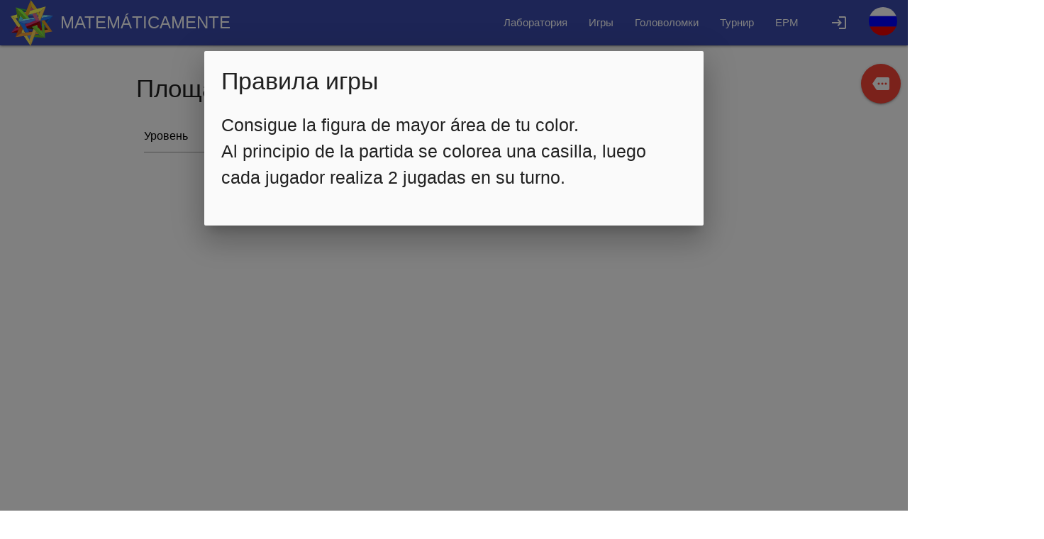

--- FILE ---
content_type: text/html; charset=UTF-8
request_url: https://matematicamente.es/?action=games&players=two&game=Areas&lang=rus&lang=rus
body_size: 9388
content:
<!DOCTYPE html>
    <head>
<!-- Google Tag Manager -->
<script>(function(w,d,s,l,i){w[l]=w[l]||[];w[l].push({'gtm.start':
new Date().getTime(),event:'gtm.js'});var f=d.getElementsByTagName(s)[0],
j=d.createElement(s),dl=l!='dataLayer'?'&l='+l:'';j.async=true;j.src=
'https://www.googletagmanager.com/gtm.js?id='+i+dl;f.parentNode.insertBefore(j,f);
})(window,document,'script','dataLayer','GTM-T7MBW7VX');</script>
<!-- End Google Tag Manager -->

<!-- Global site tag (gtag.js) - Google Analytics -->
<script async src="https://www.googletagmanager.com/gtag/js?id=G-TKL9T3V7CP"></script>
<script>
  window.dataLayer = window.dataLayer || [];
  function gtag(){dataLayer.push(arguments);}
  gtag('js', new Date());

  gtag('config', 'G-TKL9T3V7CP');
</script>

      <!--Import Google Icon Font-->
      <link href="https://fonts.googleapis.com/icon?family=Material+Icons" rel="stylesheet">
      <!--Import materialize.css-->
      <link type="text/css" rel="stylesheet" href="MD/css/materialize.min.css"  media="screen,projection"/>
	<meta charset="UTF-8">
	<title>Matemáticamente</title>
      <!--Let browser know website is optimized for mobile-->
<meta name="viewport" content="width=device-width, initial-scale=1, minimum-scale=1.0, maximum-scale=1.0">

	<meta name="keywords" content="Escuela Pensamiento Matemático, EPM, desarrollo del talento, retos, juegos, superdotado, genio, Altas Capacidades, AACC">
  <meta property="og:image" content="matematicamente.es/img/logo_matematicamente.png" />
<meta property="og:title" content="Laboratorio matemático. Математическая лаборатория. Math Lab. Jugar online a juegos matemáticos. Математические игры онлайн. Math games online "><meta name="description" content="Laboratorio matemático. Математическая лаборатория. Math Lab. Jugar online a juegos matemáticos. Математические игры онлайн. Math games online ">    <link rel="icon" href="images/favicon.ico">
    <link rel="stylesheet" href="main.css">
 
    <link rel="icon" type="image/x-icon" href="img/FaviconMatematicamente.svg">

<script>
      MathJax = {
        loader: {load: ['[tex]/gensymb']},
  
        tex: {packages: {'[+]': ['gensymb']},
        inlineMath: [['$', '$'], ['\\(', '\\)']]}
      };
    </script>

    </head>

    <body>
<!-- Google Tag Manager (noscript) -->
<noscript><iframe src="https://www.googletagmanager.com/ns.html?id=GTM-T7MBW7VX"
height="0" width="0" style="display:none;visibility:hidden"></iframe></noscript>
<!-- End Google Tag Manager (noscript) -->

      <main><div class="delaunay">

<ul class="sidenav" id="mobile-demo"><ul id="dropdownside" class="dropdown-content">
  <li><a href="?action=personal">Личные данные</a></li>
  <li class="divider"></li>
  <li><a href="?action=ranking">Рейтинг</a></li>
  <li class="divider"></li>
  <li><a href="#!" onclick="logout()">Log Out</a></li>
</ul>
      <li><a href="?action=games&players=one">Лаборатория</a></li>
      <li><a href="?action=games&players=two">Игры</a></li>
      <li><a href="?action=games&players=zero">Головоломки</a></li>
      <li><a href="?action=profes">Турнир</a></li><li><a href="https://pensamientomatematico.es">EPM</a></li><li id="sidelogin" style="display: block"><a class="modal-trigger" id="login1" href="#login">Login</a></li><li id="sidedrop" style="display:none"><a class="dropdown-trigger" href="#!" data-target="dropdownside">Мой аккаунт</a></li><ul id="droplangside" class="dropdown-content">
  <li><a href="?action=games&players=two&game=Areas&lang=rus&lang=rus&lang=esp"><img src="MD/img/esp.svg" width="50px" /></a></li>
  <li class="divider"></li>
  <li><a href="?action=games&players=two&game=Areas&lang=rus&lang=rus&lang=ing"><img src="MD/img/ing.svg" width="50px" /></a></li>
  <li class="divider"></li>
  <li><a href="?action=games&players=two&game=Areas&lang=rus&lang=rus&lang=rus" ><img src="MD/img/rus.svg" width="50px" /></a></li>
</ul>   <li><a class="dropdown-trigger" href="#!" data-target="droplangside"><img src="MD/img/rus.svg" width="40px" style="margin-top: 10px" /></a></li> </ul>


<div class="navbar-fixed">
 
<ul id="dropdownmain" class="dropdown-content">
  <li><a href="?action=personal">Личные данные</a></li>
  <li class="divider"></li>
  <li><a href="?action=ranking">Рейтинг</a></li>
  <li class="divider"></li>
  <li><a href="#!" onclick="logout()">Log Out</a></li>
</ul>
<ul id="droplang" class="dropdown-content">
  <li><a href="?action=games&players=two&game=Areas&lang=rus&lang=rus&lang=esp"><img src="MD/img/esp.svg" width="50px" /></a></li>
  <li class="divider"></li>
  <li><a href="?action=games&players=two&game=Areas&lang=rus&lang=rus&lang=ing"><img src="MD/img/ing.svg" width="50px" /></a></li>
  <li class="divider"></li>
  <li><a href="?action=games&players=two&game=Areas&lang=rus&lang=rus&lang=rus" ><img src="MD/img/rus.svg" width="50px" /></a></li>
</ul>
<nav>

  <div class="nav-wrapper indigo darken-1">

 <a href="?action=index" class="brand-logo" style="margin-left:15px"><img src="img/logo_matematicamente.svg" alt="Matemáticamente" height="auto" width="60px" /></a> 

      <a href="#" data-target="mobile-demo" class="sidenav-trigger"><i class="material-icons">menu</i></a>
    <span class="hide-on-med-and-down" style="margin-left:85px; font-size: x-large">MATEMÁTICAMENTE</span>
    <ul class="right hide-on-med-and-down"><li><a href="?action=games&players=one">Лаборатория</a></li>
      <li><a href="?action=games&players=two">Игры</a></li>
       <li><a href="?action=games&players=zero">Головоломки</a></li>
     <li><a href="?action=profes">Турнир</a></li><li><a href="https://pensamientomatematico.es">EPM</a></li><li id="mainlogin" style="display: block"><a class="modal-trigger" id="login2" href="#login"><i class="material-icons right">login</i></a></li><li id="maindrop" style="display:none"><a class="dropdown-trigger" href="#!" data-target="dropdownmain"><i class="material-icons right">person</i></a></li> <li><a class="dropdown-trigger" href="#!" data-target="droplang"><img src="MD/img/rus.svg" width="40px" style="margin-top: 10px" /></a></li>
      
    </ul>


  </div>

</nav>
</div>
<div id="login" class="modal">
  <form action="MD/login.php" class="ajaxForm" id="LoginForm" method="post" >
  <input type="hidden" name="lang" value="rus" />
    <div class="modal-content"><div class="row">
     <div class="col s12 m6">
	<h5>Log In</h5>
  <p id="loginerr" style="color:red"></p>
      <p><input placeholder="Имя или почта" id="log-nombre" name="log-name" type="text" class="validate"></p>
      <p><input placeholder="Пароль" id="log-pass" name="log-pass" type="password" class="validate"></p>
	   <input name="ip" type="hidden" value="18.217.169.172" />
	<p><a href=""  id="loginbtna" class="waves-effect waves-light btn-small"><input type="submit" name="loginbtn" id="loginbtn" value="Log in" /></a></p><p><a href=""  id="lostpassbtn" class="waves-effect waves-light btn-small" style="white-space: normal"><input type="submit" name="lostpass" id="lostpass" value="Забыт пароль?" /></a></p>
     </div>
     <div class="col s12 m6">
	<h5>Новый пользователь</h5>
  <p id="regerr" style="color:red"></p>
      <p><input placeholder="Имя или почта" id="name" name="name" type="text" class="validate"></p>
      <p><input placeholder="Пароль" id="pass" name="pass" type="password" class="validate"></p>
      <p><input placeholder="Подтвердите пароль" id="pass2" name="pass2" type="password" class="validate"></p>
     <p><input placeholder="E-mail" id="email" name="email" type="text" class="validate"></p>
	<a href="" class="waves-effect waves-light btn-small"><input type="submit" name="regbtn" id="regbtn" value="Зарегистрироваться" /></a>
     </div>
    </div></div>
    <div class="modal-footer">
      <a href="#!" class="modal-close waves-effect waves-green btn-flat">Закрыть</a>
    </div>
   </form>
 </div>
  <div id="success" class="modal">
    <div class="modal-content">
      <h4>Ваши данные отправлены</h4>
    </div>
    <div class="modal-footer">
      <a href="#!" class="modal-close waves-effect waves-green btn-flat">Закрыть</a>
    </div>
  </div>
<div id="result" class="col s12 l6"></div>
<script> var url="MD/login.php";</script>
<script> console.log('games'); </script><div class="container"><div class="grid-example col s12"><span class="flow-text"><script type="text/javascript" src="MD/js/jquery-1.7.1.min.js"></script><script src='GAMES/js/svg.min.js'></script> <script src='https://cdn.jsdelivr.net/npm/socket.io-client@2/dist/socket.io.js'></script><script>var startpos='0'; var game='Areas'; var teacher=''; var description='Consigue la figura de mayor área de tu color.<br/>Al principio de la partida se colorea una casilla, luego cada jugador realiza 2 jugadas en su turno.'; var timelimit=0; var sid='qo47euakit9s1isvgd3v1ggtig';  var tour=0; var twice= 0;  </script><h1>Площади</h1><div class="fixed-action-btn" style="top: 90px; right: 10px; height: 90px">
  <a class="btn-floating btn-large red">
    <i class="large material-icons">more</i>
  </a>
  <ul>
  <li><a class="btn-floating green modal-trigger" href="#modalInfo"><i class="material-icons">info</i></a></li></ul>
</div>
 <div id="modalInfo" class="modal">
    <div class="modal-content">
      <h4>Правила игры</h4>
      <p>Consigue la figura de mayor área de tu color.<br/>Al principio de la partida se colorea una casilla, luego cada jugador realiza 2 jugadas en su turno.</p>
    </div>
  </div><p id='announce'></p><div class='row' style='margin-left:0px'><div class='col s4 l3'><select id=nivel onchange='selchange()'>
		      <option value='' disabled selected>Уровень</option><option value=1>Слабый</option><option value=2>Средний</option><option value=3>Высокий</option></select></div><div class='row'><input class='input-field col s4 l3' placeholder='Ваше имя' type=text id='gamername'>  <button id='newGame' class='btn waves-effect waves-light' onclick='searching()'>Новая игра</button>
	<button id='giveUp' class='btn waves-effect waves-light' onclick='giveUp(2)'>Сдаться</button></div><div id='tablero'></div><script>  $(document).ready(function(){
    $('.collapsible').collapsible();
  }); 

    
  
document.addEventListener('DOMContentLoaded', function() {
    var elems = document.querySelectorAll('.fixed-action-btn');
    var instances = M.FloatingActionButton.init(elems, {
      direction: 'left',
      hoverEnabled: true
    });
  }); 
var teacherPage=false
var lengua=document.cookie.replace(/(?:(?:^|.*;\s*)lang\s*\=\s*([^;]*).*$)|^.*$/, "$1")

//socket = io.connect(host, { transport : ['websocket'], secure: true });
        const host = 'https://espanol.online:5000'
     //   const host = 'vientooscuro.site:42000'

var gamestatus=0; //el juego no ha empezado
var turn;
var gameid;
gameid=Math.floor(Math.random()*1000000000+1);
const sound_connect = new Audio('GAMES/sounds/new_game.mp3');
const sound_moved = new Audio('GAMES/sounds/move_done.mp3');
const sound_win = new Audio('GAMES/sounds/winner.mp3');
const sound_lost = new Audio('GAMES/sounds/loser.mp3');


var myturn=0;
var myConn=0;
var myWait=0;
var totalstart=0;
var isConn=0;
var curpos;
var myname='';
var advername='';
var abs_start=0;
var mystatus;
var mylevel=1;
var normal=true;
var connect_stat=false;
var gametime=0;
var mytime=0
var bigtimer
var mybigtimer=document.querySelector(".determinate")
var time_victory=0

var newGameBut=document.querySelector('#newGame')
var giveUpBut=document.querySelector('#giveUp')

tour=parseInt(tour);

function selchange(){ 

if (gamestatus==0) mylevel=parseInt(document.getElementById('nivel').value);
else document.getElementById('nivel').value=mylevel;
console.log('New level: ' + mylevel);
prepareBoard(mylevel)
}

var playing, yourturn, timeFinished
switch (lengua) {
	case 'ing':
		playing='You are playing against'
		yourturn='Your move'
		notyourturn='Opponents move'
		timeFinished='You have won because your opponent has run out of time'
		yourtimeFinished='You have lost because you have run out of time'
		yourvictory='You have won'
		yoursurrender='You have lost'
		yourdraw='Draw'
		currentturn='Move of'
		surrender="Your opponent has given up! You can start a new game"
		nameplease='Please, log in or enter your name'
		areplaying='You are playing now. Please, finish this game first'
		wait='Wait, please, we are looking for people who want to play'
		wrongmove='Wrong move'
		redColor='Your color is red'
		blueColor='Your color is blue'
		blackColor='Your color is black'
		noMovesMsg="No moves. Opponent's turn"

		break;
	case 'rus':
		playing='Вы играете против'
		yourturn='Ваш ход'
		notyourturn='Ход соперника'
		currentturn='Ход'
		timeFinished='Вы выиграли, потому что у вашего соперника закончилось время'
		yourtimeFinished='Вы проиграли, потому что время игры истекло'
		yourvictory='Вы выиграли'
		yoursurrender='Вы проиграли'
		yourdraw='Ничья'
		surrender="Ваш противник сдался! Можете начать новую игру"
		nameplease='Пожалуйста, залогиньтесь или введите ваше имя'
		areplaying='Вы в игре, пожалуйста, закончите ее сначала'
		wait='Подождите, мы ищем вам соперника'
		wrongmove='Неправильный ход'
		redColor='Ваш цвет красный'
		blueColor='Ваш цвет синий'
		blackColor='Ваш цвет черный'
		noMovesMsg='У вас нет ходов. Ход соперника'
		break;
	default:
		playing='Jugando contra'
		yourturn='Tu turno'
		currentturn='Turno de'
		notyourturn='Turno del adversario'
		timeFinished='Has ganado porque a tu adversario se le ha acabado el tiempo'
		yourtimeFinished='Has perdido porque se te ha acabado el tiempo'
		yourvictory='Has ganado'
		yoursurrender='Has perdido'
		yourdraw='Empate'
		surrender="¡Tu adversario se ha rendido! Puedes empezar una nueva partida"
		nameplease='Por favor, regístrate o introduce tu nombre'
		areplaying='Estás jugando, termina primero esta partida'
		wait='Espera con paciencia. Estamos buscando un adversario para ti'
		wrongmove='Jugada incorrecta'
		redColor='Tu color es rojo'
		blueColor='Tu color es azul'
		blackColor='Tu color es negro'
		noMovesMsg='No tienes jugadas. Turno del adversario'
		break;
}

function giveUp(v=1) {
	let data = {'move': curpos, 'name': name, 'victory': v};
	  	      socket.emit("game.step", data)			
	  	      sound_lost.play()
			setTimeout(function () {send_victory(v)},500)
}

function change_progress() {
if (timelimit==0) clearInterval(bigtimer)
else if (gamestatus==0) clearInterval(bigtimer)
else if (turn==1 )
	{
	var frac=(gametime+new Date().getTime() - mytime)/600/timelimit
	if (frac>75)
			{
			mybigtimer.classList.add("red")
			mybigtimer.classList.add("darken-2")
			}
	if (frac>100)
			{
			giveUp()
			time_victory=1
			}
		else	mybigtimer.style.width=frac.toString() + "%"
	}

}

var w=window.innerWidth;
var h=Math.floor(window.innerHeight*0.7);
var draw = SVG().addTo('#tablero').size(w, h);

let socket;
function connect() {
    socket = io.connect(host, { transports: ["websocket"], secure: true, query: { gameId: gameid } });

    socket.on('game.step', function (msg) {
      console.log("——————")
      console.log(curpos)
        curpos=msg.move;
         sound_moved.play()
	if (msg.victory==1 || msg.victory==2 || msg.victory==3) 
		{
		endGame();
		if (msg.victory==2) document.getElementById('announce').textContent=surrender
		else if (msg.victory==3) document.getElementById('announce').textContent=yoursurrender
		else document.getElementById('announce').textContent=timeFinished
		

		}
	else
		{
  		move(curpos) 
        	console.log("— Now is your turn —————")
       console.log(curpos)
       if (msg.changeturn==false) normal=false
       if (gamestatus && normal)
            document.querySelector('#announce').innerText=playing +' '+ advername + '. ' + yourturn;
        if (normal) turn=1; else {turn=2; normal=true;}
		if (turn==1) mytime = new Date().getTime()
		}
    });

    //означает, что соперник найден
    socket.on("game.new_pair", function (msg) {
        //разблокируем игру
        document.querySelector('#announce').innerText= (msg.turn == "1" ? yourturn : notyourturn);
         sound_connect.play()
//		newGameBut.style.display='none'
		giveUpBut.style.display='inline'
        if (msg.turn == '1') {turn = 1; myturn=1;} else {turn = 2; myturn=2}
   //     alert('Empezamos');
        gamestatus=1;
       console.log(msg.turn + ' ' + msg.name+' gamestatus:'+gamestatus)
 	gametime=0;
	time_victory=0
	advername=msg.name;
	start();
	mytime = new Date().getTime()
	if (mybigtimer!== null)
		{
				mybigtimer.style.width='1%'
			if (mybigtimer.classList.contains("red"))
				mybigtimer.classList.remove("red")
		if (mybigtimer.classList.contains("darken-2"))
			mybigtimer.classList.remove("darken-2")
		}
	bigtimer=setInterval (change_progress, 1500)

        console.log("——————")
    });

    socket.on('user_disconnected', function (msg) {
        // соперник отключился
	connect_stat=false;
	if (gamestatus==1) { setTimeout(discon,10000); endGame();}
        console.log(msg)
    });

    socket.on('connect', function () {
        console.log("connected");
	connect_stat=true;
        // getting new move
    });


    socket.on('disconnect', () => {
	connect_stat=false;
	
    });
    socket.on("connect_error", (err) => {
  console.log(`connect_error due to ${err.message}`);
});
}

connect();
function discon () {
	
	document.getElementById("announce").textContent=surrender
//	        alert("Tu adversario se ha desconectado. Tienes que empezar una nueva partida")
        console.log("——————")
        console.log("disconnect reason: ")
        console.log("——————")
        sound_win.play()
	connect();


}

function searching()
{
	if  (typeof username !== 'undefined') name=username
		else
     	name=document.querySelector('#gamername').value;
	if (name=='') alert(nameplease);
	else
	if (gamestatus!=1)
	{
		let data = { gameName: game, teacherName: teacher, userName: name.trim(), level: mylevel, tournament:tour, canPairTwice: twice, sessid: sid };
	   
	    console.log(data);
	    socket.emit("game.new", data, function (msg) {
	    	if (gamestatus==0) 	 gamestatus=-1;
	    	else if (gamestatus==-1) myalert(wait);
	    });
	}
	else myalert(areplaying);
}

function moved(changeturn=true, vic=0) {
    if(turn === 1) {
        //посылаем ход пользователя на сервер по нажатии на send
		mytime = new Date().getTime() - mytime
		gametime+=mytime
		if (timelimit!=0 && gametime/60000> timelimit) 
				{
					time_victory=1
					setTimeout(send_victory,800)
					
				}
		let res=0
		if (vic==-1 || time_victory==1 ) res=1
		else if (vic==1) res=2
			else res=vic
		let data = {'move': curpos, 'name': name, 'changeturn': changeturn,'victory': res};
		console.log('move send: ',data)
  	      socket.emit("game.step", data)
 	if (gamestatus)
		{	
		if (changeturn) document.querySelector('#announce').innerText=currentturn +' '+ advername;
//	        console.log(data + ' gamestatus=' + gamestatus);
		 move(curpos);
		}
		if (changeturn) turn=2;
    }

}

function endGame() {
		newGameBut.style.display='inline'
		giveUpBut.style.display='none'
		clearInterval(bigtimer)
		gamestatus=0

}
function send_victory(v=1) {
	endGame(); 
	if (v==1)
		document.getElementById('announce').textContent=yourtimeFinished
	else document.getElementById('announce').textContent=yoursurrender
	clearInterval(bigtimer)
	if (myturn==1) 
				socket.emit("game.over", {'score1': 0, 'score2': 1} )
			else
				socket.emit("game.over", {'score1': 1, 'score2': 0} )

}

function vict (res) {
	if (res>0) {
			document.getElementById('announce').textContent=yourvictory
			sound_win.play()
		}
		else if (res==0) document.getElementById('announce').textContent=yourdraw
			else {
			document.getElementById('announce').textContent=yoursurrender
			sound_lost.play()
		}
	if (myturn==1) 
		if (res>0) socket.emit("game.over", {'score1': res, 'score2': 0} )
			else if (res==0) socket.emit("game.over", {'score1': 0, 'score2': 0} )
				else socket.emit("game.over", {'score1': 0, 'score2': -res} )
	endGame()
}
function myalert(txt, confirm=false,myFunc){
    var modal=document.querySelector("#success");
    var instance = M.Modal.getInstance(modal);
        instance.open();
        let flag=false
    document.querySelector("#success").innerHTML='<div class="modal-content"><h4>'+txt+'</h4></div>';
    if (confirm) {
        document.querySelector("#success").innerHTML+='<div class="modal-footer"><a href="#!" id="FFF" class="modal-close waves-effect waves-green btn-flat">Ok</a></div>'
        document.querySelector("#FFF").onclick=myFunc
        }   
} 
setTimeout(function (){
var modalInfo=document.querySelector('#modalInfo')
var inst=M.Modal.getInstance(modalInfo)
inst.open() }, 1000)
var size, dim;
var colline='#a00';
var colors=['red','blue']; //colores de las fichas

var serpientes=[ [],[] ];
var count;
var secondmove;
var scale;
var tabl=document.getElementById('tablero');

var moves;
var arr, viewed, all_len; 
var fila=0; var columna=0; var flag=false;
var x,y;


function start() {
	count=0; 
	if (myturn==1) secondmove=true; else secondmove=false;

	if (mylevel==1) 
		size=4; 
	else if (mylevel==2) size=6; else size=7;

	med=Math.floor(size/2);
	if (h>w) scale=Math.floor((w-16)/size); else scale=Math.floor((h-16)/size);
	arr=[];
	for (i=0;i<size;i++)
	{
	arr[i]=[];
	  for (j=0;j<size;j++)
		arr[i][j]=0;
	}
	dim=scale*size;
	draw.clear();
	for (i=0;i<size+1;i++)
		draw.line(i*scale, 0, i*scale, dim).stroke({ width: 1, color: colline})
	for (i=0;i<size+1;i++)
		draw.line(0,i*scale, dim, i*scale).stroke({ width: 1, color: colline })
	dim=size*size;
	moves=[]; 
	curpos=[]; 
	document.querySelector('#announce').innerText+='Tu color es rojo';
}

function condition(x,y)
{
 
  if (x<size && y<size && x>=0 && y>=0)
	if (arr[x][y]==0)
		return true;
	else return false;
  else return false;
	
}

tabl.onclick = function(event) {

	var rect = tabl.getBoundingClientRect();
	x=Math.floor((event.clientX - rect.left)/scale);
	y=Math.floor((event.clientY - rect.top)/scale);
	if (turn==1)
		if (condition(x,y) && moves!=[x,y])
			{
			moves.push([x,y]); console.log(moves);
		draw.rect(scale,scale).fill(colors[turn-1]).move(x*scale, y*scale);

			if (count==dim-1) secondmove=true;
			console.log(count,secondmove);
			if (secondmove)	{curpos=moves; moved(); } else secondmove=true;
			}
	
}


function vecinos(a,b) {
var vecino=0;
if (a>0) if (arr[a-1][b]==turn) vecino++;
if (a<size-1) if (arr[a+1][b]==turn) vecino++;
if (b>0) if (arr[a][b-1]==turn) vecino++;
if (b<size-1) if (arr[a][b+1]==turn) vecino++;
return vecino;
}



function s_len (a,b,dir) {
	if (a>=size ||b>=size|| a<0 || b<0) return 0;
	else if (arr[a][b]!=turn || viewed[a][b]) return 0;
	else {
		var sum=1;
		viewed[a][b]=true;
		if (dir!='up') sum+=s_len(a,b-1,'down');
		if (dir!='down') sum+=s_len(a,b+1,'up');
		if (dir!='left') sum+=s_len(a+1,b,'right');
		if (dir!='right') sum+=s_len(a-1,b,'left');
		return sum;
	}
}
function s_count () {
	viewed=[];
	for (i=0;i<size;i++)
	{
	viewed[i]=[];
	  for (j=0;j<size;j++)
		viewed[i][j]=false;
		}

	for (i=0;i<size;i++)
	  for (j=0;j<size;j++)
		if (arr[i][j]==turn && ! viewed[i][j])
			all_len.push(s_len(i,j,''));
console.log(all_len);
}





function victory() {
	console.log('game over');
	all_len=[];
	turn=myturn;
	s_count();
	all_len.sort(function(a, b){return b - a});
	var mymax, advmax;
	if (all_len.length>0) mymax=all_len[0]; else mymax=0;
	console.log('Mymax', mymax);
	all_len=[];
	turn=3-myturn;
	s_count();
	all_len.sort(function(a, b){return b - a});
	if (all_len.length>0) advmax=all_len[0]; else advmax=0;
	console.log('Advmax', advmax);


					if (myturn==1)
						{
						console.log('Emitiendo gameover');
						socket.emit("game.over", {'score1': mymax, 'score2': advmax} )
						}


		if (mymax>advmax) 
			document.querySelector('#announce').innerText='Victoria '; 
		else		if (mymax==advmax) 
			document.querySelector('#announce').innerText='Empate '; 
		else
			document.querySelector('#announce').innerText='Has perdido ';
			document.querySelector('#announce').innerText+= ' ' + mymax + ' : ' + advmax;
		gamestatus=0; 	
}

function move (newpos)
{
	moves=[]; secondmove=false;
	for (i=0; i<curpos.length; i++)
	{
		if (turn==1) arr[curpos[i][0]][curpos[i][1]]=myturn; else arr[curpos[i][0]][curpos[i][1]]=3-myturn;

//		form_serp(curpos[i][0],curpos[i][1]);
		if (turn==2) draw.rect(scale,scale).fill(colors[turn-1]).move(curpos[i][0]*scale, curpos[i][1]*scale);
		count++;
	}


	all_len=[];
	s_count();
	all_len.sort(function(a, b){return b - a});

	if (all_len!=[]) console.log(turn, 'serp length', all_len[0]); 
	console.log ('move ', count, 'turn', turn);

if (count==dim) victory(); 		
			
	
}
</script> </div></div></div></div></main><div id='mainimage'> </div>
       <footer class="page-footer indigo darken-1"> 
  
          <div class="footer-copyright">
            <div class="container">
                <div class="row">
                    <div class="col s6">
                    <ul><li><a href="?action=contact">Контакты</a></li>
                    <li><a href=?action=authors>Наши Авторы</a></li>
                    
                    </ul>
                    </div>
                    <div class="col s6" >
                    <ul class="right">
                    <li>© 2020-2025 Copyright Matemáticamente</li>
                    </ul>
                    </div>
                </div>
             </div>
          </div>
        </footer>



      <!--JavaScript at end of body for optimized loading-->
<script type="text/javascript" src="MD/js/jquery-1.7.1.min.js"></script>
      <script type="text/javascript" src="MD/js/materialize.min.js"></script>
 


 <link rel="stylesheet" href="problems/problems.css"><script>
    var username;

function remotelogout(ses, execute)
{
var xhttp = new XMLHttpRequest();
  xhttp.open("GET", 'MD/remotelogout.php?session='+ses, true);
  xhttp.send();
  xhttp.onreadystatechange = function() {
    if (this.readyState == 4 && this.status == 200) {
    execute(this.responseText);
    }
  };
}

function logout() {
               document.getElementById("maindrop").style.display="none"
               username=''
               document.getElementById("mainlogin").style.display="block"
                document.getElementById("sidedrop").style.display="none"
               username=''
               document.getElementById("sidelogin").style.display="block"
               var s="qo47euakit9s1isvgd3v1ggtig";
               remotelogout(s, function(r){ });
        
}
$( document ).ready(function()
{
  var lpass=''
   $('#lostpass').click (function (){
    lpass='yes'
   })
    $('#loginbtn').click (function (){
    lpass=''
   })
    $("form.ajaxForm").on("submit", function(event){
        event.preventDefault();
 
	var modal=document.querySelector("#success");
  var myData= new FormData(this)
  if (lpass!='') myData.append('lostpass',1)
    else myData.append('lostpass',0)

 $.ajax({
        url: $(this).attr("action"),
        type: "POST",
        data: myData,
        processData: false,
        contentType: false
    
    }).always (function (d) {
        data=JSON.parse(d)
  //  console.log (data)
        if (data.auth=='ok')
            { //login ok
            var el=document.getElementById('login')
            var instance = M.Modal.getInstance(el);
            instance.close()
            username=data.name;
              document.getElementById("maindrop").style.display="block"
             document.getElementById("mainlogin").style.display="none"
            document.getElementById("sidedrop").style.display="block"
             document.getElementById("sidelogin").style.display="none"
           location.reload()
            }
            else if (data.auth=='not')
            {
                if (data.t=='reg') 
                     diverr=document.getElementById('regerr');
                else diverr=document.getElementById('loginerr');
                diverr.textContent=data.err;
            }
            else
            {
           var instance = M.Modal.getInstance(modal);
        instance.open();
                        if (data.err!='')
                {
                    document.querySelector("#success").innerHTML='<div class="modal-content"><h4 id="modal-text">'+data.err+'</h4></div>';
                }
                else  document.querySelector("#success").innerHTML='<div class="modal-content"><h4>'+data.t+'</h4></div>';
                
 
        setTimeout(instance.close, 1500);
        
        }
      	
    }).fail (function (jqXHR, textStatus) {
	alert('Pero hubo errores: ' + textStatus);
	})
	;  

 });


  $('.sidenav').sidenav();
$('.dropdown-trigger').dropdown({ hover: false,constrainWidth :false });
$('.carousel').carousel();
 $('.materialboxed').materialbox();
$('.modal').modal();
 $('select').formSelect();
 
  $('.carousel.carousel-slider').carousel({
    fullWidth: true,
    indicators: true
  });
        
}); 
</script>
    </body>
  </html>

--- FILE ---
content_type: text/css
request_url: https://matematicamente.es/main.css
body_size: 428
content:
#particles-js{
height: 120px; z-index: 1;
}
.delaunay {
  
}
 main {
     flex: 1 0 auto;
 }
 body {
     display: flex;
     min-height: 100vh;
     flex-direction: column;
 }
.news {
  background-color: white;
  z-index: 100;
}


#franja{
height: 190px;
}
.card-add {display: none; align: center}
.card-add h6 {padding: 15px 15px 15px 15px;}

h1 {font-size: 140%;}
.carousel { height: 660px; }
.carousel .carousel-item>img { width: 120%; margin-left: -10%; margin-top: -30%; }

.test-image {
  max-width: 100%;
  max-height: 100%;
  
}

@media all and (min-width: 600px){
  .test-image{
    height: 300px;
  }
}


@media only screen and (min-width: 360px) {
  input[type=range] {
    margin: 1.75rem 0!important;
  }
}@media only screen and (min-width: 390px) {
  input[type=range] {
    margin: 1.75rem 0!important;
  }
}
@media only screen and (min-width: 420px) {
  input[type=range] {
    margin: 1.75rem 0!important;
  }
}

@media only screen and (min-width: 450px) {
  input[type=range] {
    margin: 1.7rem 0!important;
  }
}
@media only screen and (min-width: 480px) {
  input[type=range] {
    margin: 1.7rem 0!important;
  }
}
@media only screen and (min-width: 510px) {
  input[type=range] {
    margin: 1.7rem 0!important;
  }
}
@media only screen and (min-width: 540px) {
  input[type=range] {
    margin: 1.7rem 0!important;
  }
}
@media only screen and (min-width: 570px) {
  input[type=range] {
    margin: 1.7rem 0!important;
  }
}
@media only screen and (min-width: 600px) {
  input[type=range] {
    margin: 1.7rem 0!important;
  }
}
@media only screen and (min-width: 630px) {
  input[type=range] {
    margin: 1.7rem 0!important;
  }
}
@media only screen and (min-width: 660px) {
  input[type=range] {
    margin: 1.7rem 0!important;
  }
}
@media only screen and (min-width: 690px) {
  input[type=range] {
    margin: 1.7rem 0!important;
  }
}

@media only screen and (min-width: 720px) {
  input[type=range] {
    margin: 1.45rem 0!important;
  }
}
@media only screen and (min-width: 750px) {
  input[type=range] {
    margin: 1.45rem 0!important;
  }
}
@media only screen and (min-width: 780px) {
  input[type=range] {
    margin: 1.45rem 0!important;
  }
}
@media only screen and (min-width: 810px) {
  input[type=range] {
    margin: 1.45rem 0!important;
  }
}
@media only screen and (min-width: 840px) {
  input[type=range] {
    margin: 1.45rem 0!important;
  }
}
@media only screen and (min-width: 870px) {
  input[type=range] {
    margin: 1.35rem 0!important;
  }
}
@media only screen and (min-width: 900px) {
  input[type=range] {
    margin: 1.35rem 0!important;
  }
}
@media only screen and (min-width: 930px) {
  input[type=range] {
    margin: 1.35rem 0!important;
  }
}
input[type=range] {
padding-top:1.2rem
}



--- FILE ---
content_type: text/css
request_url: https://matematicamente.es/problems/problems.css
body_size: 460
content:

.collaps {
  color: white;
  cursor: pointer;
  text-align: left;
  outline: none;

}
´input.collaps {
   padding-top:20px;
}
.active, .collaps:hover {
  background-color: #555;
}

.collaps:after {
  content: '\002B';
  color: white;
  font-weight: bold;
  float: right;
  margin-left: 5px;
}

.active:after {
  content: "\2212";
}

.solution,.hint1, .hint2 {
  padding: 10 18px;
  overflow: hidden;
  transition: max-height 0.2s ease-out;
  background-color: #ffa;
  display: none;
}

.checkbox-problem[type="checkbox"]:checked+span:not(.lever):before {
  margin-top:5xp;
  top: -4px;
  left: -3px;
  width: 12px;
  height: 22px;
  border-top: 2px solid transparent;
  border-left: 2px solid transparent;
  border-right: 2px solid white !important; /* You need to change the colour here */
  border-bottom: 2px solid white !important; /* And here */
  -webkit-transform: rotate(40deg);
  -moz-transform: rotate(40deg);
  -ms-transform: rotate(40deg);
  -o-transform: rotate(40deg);
  transform: rotate(40deg);
  -webkit-backface-visibility: hidden;
  -webkit-transform-origin: 100% 100%;
  -moz-transform-origin: 100% 100%;
  -ms-transform-origin: 100% 100%;
  -o-transform-origin: 100% 100%;
  transform-origin: 100% 100%; }
.checkbox-problem[type="checkbox"]+span:not(.lever):before {
  margin-top: 5px;
  border: 2px solid white;
    border-radius: 1px;}


--- FILE ---
content_type: image/svg+xml
request_url: https://matematicamente.es/MD/img/rus.svg
body_size: 1071
content:
<?xml version="1.0" encoding="utf-8"?>
<!-- Generator: Adobe Illustrator 14.0.0, SVG Export Plug-In  -->
<!DOCTYPE svg PUBLIC "-//W3C//DTD SVG 1.1//EN" "http://www.w3.org/Graphics/SVG/1.1/DTD/svg11.dtd" [
	<!ENTITY ns_flows "http://ns.adobe.com/Flows/1.0/">
]>
<svg version="1.1"
	 xmlns="http://www.w3.org/2000/svg" xmlns:xlink="http://www.w3.org/1999/xlink" xmlns:a="http://ns.adobe.com/AdobeSVGViewerExtensions/3.0/"
	 x="0px" y="0px" width="42px" height="42px" viewBox="27.625 3.302 42 42" enable-background="new 27.625 3.302 42 42"
	 xml:space="preserve">
<defs>
</defs>
<path display="none" fill-rule="evenodd" clip-rule="evenodd" fill="#E80000" d="M78.566,21.363v5.979H51.501v30.732h-5.978V27.342
	H18.422v-5.979h27.102V0c0,0,4.021,0,5.978,0c0,4.01,0,17.353,0,21.363C60.523,21.363,78.566,21.363,78.566,21.363z"/>
<polygon display="none" fill-rule="evenodd" clip-rule="evenodd" fill="#0000FF" points="80.231,5.04 53.577,18.499 53.577,0 "/>
<polygon display="none" fill-rule="evenodd" clip-rule="evenodd" fill="#E80000" points="78.426,9.334 58.52,19.323 54.223,19.323 
	74.128,9.334 "/>
<polygon display="none" fill-rule="evenodd" clip-rule="evenodd" fill="#0000FF" points="75.767,12.772 75.767,19.323 
	62.592,19.323 "/>
<polygon display="none" fill-rule="evenodd" clip-rule="evenodd" fill="#0000FF" points="17.018,5.04 43.672,18.499 43.672,0 "/>
<polygon display="none" fill-rule="evenodd" clip-rule="evenodd" fill="#E80000" points="18.824,9.334 38.729,19.323 43.026,19.323 
	23.122,9.334 "/>
<polygon display="none" fill-rule="evenodd" clip-rule="evenodd" fill="#0000FF" points="20.55,12.772 20.55,19.323 33.724,19.323 
	"/>
<polygon display="none" fill-rule="evenodd" clip-rule="evenodd" fill="#0000FF" points="80.231,43.453 53.577,29.994 
	53.577,48.493 "/>
<polygon display="none" fill-rule="evenodd" clip-rule="evenodd" fill="#E80000" points="78.426,39.158 58.52,29.17 54.223,29.17 
	74.128,39.158 "/>
<polygon display="none" fill-rule="evenodd" clip-rule="evenodd" fill="#0000FF" points="76.7,35.722 76.7,29.17 63.524,29.17 "/>
<polygon display="none" fill-rule="evenodd" clip-rule="evenodd" fill="#0000FF" points="17.018,43.453 43.672,29.994 
	43.672,48.493 "/>
<polygon display="none" fill-rule="evenodd" clip-rule="evenodd" fill="#E80000" points="18.824,39.158 38.729,29.17 43.026,29.17 
	23.122,39.158 "/>
<polygon display="none" fill-rule="evenodd" clip-rule="evenodd" fill="#0000FF" points="20.55,35.722 20.55,29.17 33.724,29.17 "/>
<circle display="none" fill-rule="evenodd" clip-rule="evenodd" fill="none" cx="48.625" cy="24.302" r="21"/>
<g display="none">
	<defs>
		<circle id="SVGID_2_" cx="48.625" cy="24.302" r="21"/>
	</defs>
	<clipPath id="SVGID_4_" display="inline">
		<use xlink:href="#SVGID_2_"  display="none" overflow="visible"/>
	</clipPath>
	
		<rect x="21.375" y="2.302" clip-path="url(#SVGID_4_)" fill-rule="evenodd" clip-rule="evenodd" fill="#FFFFFF" width="52" height="52"/>
	<g clip-path="url(#SVGID_4_)">
		<path fill-rule="evenodd" clip-rule="evenodd" fill="#E80000" d="M78.566,21.363v5.979H51.501v30.732h-5.978V27.342H18.422v-5.979
			h27.102V0c0,0,4.021,0,5.978,0c0,4.01,0,17.353,0,21.363C60.523,21.363,78.566,21.363,78.566,21.363z"/>
		<g>
			<polygon fill-rule="evenodd" clip-rule="evenodd" fill="#1B1464" points="80.231,5.04 53.577,18.499 53.577,0 			"/>
			<polygon fill-rule="evenodd" clip-rule="evenodd" fill="#E80000" points="78.426,9.334 58.52,19.323 54.223,19.323 74.128,9.334 
							"/>
			<polygon fill-rule="evenodd" clip-rule="evenodd" fill="#1B1464" points="75.767,12.772 75.767,19.323 62.592,19.323 			"/>
		</g>
		<g>
			<polygon fill-rule="evenodd" clip-rule="evenodd" fill="#1B1464" points="17.018,5.04 43.672,18.499 43.672,0 			"/>
			<polygon fill-rule="evenodd" clip-rule="evenodd" fill="#E80000" points="18.824,9.334 38.729,19.323 43.026,19.323 
				23.122,9.334 			"/>
			<polygon fill-rule="evenodd" clip-rule="evenodd" fill="#1B1464" points="20.55,12.772 20.55,19.323 33.724,19.323 			"/>
		</g>
		<g>
			<polygon fill-rule="evenodd" clip-rule="evenodd" fill="#1B1464" points="80.231,43.453 53.577,29.994 53.577,48.493 			"/>
			<polygon fill-rule="evenodd" clip-rule="evenodd" fill="#E80000" points="78.426,39.158 58.52,29.17 54.223,29.17 74.128,39.158 
							"/>
			<polygon fill-rule="evenodd" clip-rule="evenodd" fill="#1B1464" points="76.7,35.722 76.7,29.17 63.524,29.17 			"/>
		</g>
		<g>
			<polygon fill-rule="evenodd" clip-rule="evenodd" fill="#1B1464" points="17.018,43.453 43.672,29.994 43.672,48.493 			"/>
			<polygon fill-rule="evenodd" clip-rule="evenodd" fill="#E80000" points="18.824,39.158 38.729,29.17 43.026,29.17 
				23.122,39.158 			"/>
			<polygon fill-rule="evenodd" clip-rule="evenodd" fill="#1B1464" points="20.55,35.722 20.55,29.17 33.724,29.17 			"/>
		</g>
	</g>
</g>
<g>
	<defs>
		<circle id="SVGID_1_" cx="48.625" cy="24.302" r="21"/>
	</defs>
	<clipPath id="SVGID_5_">
		<use xlink:href="#SVGID_1_"  overflow="visible"/>
	</clipPath>
	<g clip-path="url(#SVGID_5_)">
		<rect y="2.587" fill="#FFFFFF" width="97.827" height="14.24"/>
		<rect y="16.673" fill="#0000FF" width="97.827" height="15.655"/>
		<rect y="32.176" fill="#E80000" width="97.827" height="14.239"/>
	</g>
</g>
</svg>


--- FILE ---
content_type: image/svg+xml
request_url: https://matematicamente.es/MD/img/ing.svg
body_size: 1021
content:
<?xml version="1.0" encoding="utf-8"?>
<!-- Generator: Adobe Illustrator 14.0.0, SVG Export Plug-In  -->
<!DOCTYPE svg PUBLIC "-//W3C//DTD SVG 1.1//EN" "http://www.w3.org/Graphics/SVG/1.1/DTD/svg11.dtd" [
	<!ENTITY ns_flows "http://ns.adobe.com/Flows/1.0/">
]>
<svg version="1.1"
	 xmlns="http://www.w3.org/2000/svg" xmlns:xlink="http://www.w3.org/1999/xlink" xmlns:a="http://ns.adobe.com/AdobeSVGViewerExtensions/3.0/"
	 x="0px" y="0px" width="42px" height="42px" viewBox="28.625 3.302 42 42" enable-background="new 28.625 3.302 42 42"
	 xml:space="preserve">
<defs>
</defs>
<path display="none" fill-rule="evenodd" clip-rule="evenodd" fill="#E80000" d="M79.566,21.363v5.979H52.501v30.732h-5.978V27.342
	H19.422v-5.979h27.102V0c0,0,4.021,0,5.978,0c0,4.01,0,17.353,0,21.363C61.523,21.363,79.566,21.363,79.566,21.363z"/>
<polygon display="none" fill-rule="evenodd" clip-rule="evenodd" fill="#0000FF" points="81.231,5.04 54.577,18.499 54.577,0 "/>
<polygon display="none" fill-rule="evenodd" clip-rule="evenodd" fill="#E80000" points="79.426,9.334 59.52,19.323 55.223,19.323 
	75.128,9.334 "/>
<polygon display="none" fill-rule="evenodd" clip-rule="evenodd" fill="#0000FF" points="76.767,12.772 76.767,19.323 
	63.592,19.323 "/>
<polygon display="none" fill-rule="evenodd" clip-rule="evenodd" fill="#0000FF" points="18.018,5.04 44.672,18.499 44.672,0 "/>
<polygon display="none" fill-rule="evenodd" clip-rule="evenodd" fill="#E80000" points="19.824,9.334 39.729,19.323 44.026,19.323 
	24.122,9.334 "/>
<polygon display="none" fill-rule="evenodd" clip-rule="evenodd" fill="#0000FF" points="21.55,12.772 21.55,19.323 34.724,19.323 
	"/>
<polygon display="none" fill-rule="evenodd" clip-rule="evenodd" fill="#0000FF" points="81.231,43.453 54.577,29.994 
	54.577,48.493 "/>
<polygon display="none" fill-rule="evenodd" clip-rule="evenodd" fill="#E80000" points="79.426,39.158 59.52,29.17 55.223,29.17 
	75.128,39.158 "/>
<polygon display="none" fill-rule="evenodd" clip-rule="evenodd" fill="#0000FF" points="77.7,35.722 77.7,29.17 64.524,29.17 "/>
<polygon display="none" fill-rule="evenodd" clip-rule="evenodd" fill="#0000FF" points="18.018,43.453 44.672,29.994 
	44.672,48.493 "/>
<polygon display="none" fill-rule="evenodd" clip-rule="evenodd" fill="#E80000" points="19.824,39.158 39.729,29.17 44.026,29.17 
	24.122,39.158 "/>
<polygon display="none" fill-rule="evenodd" clip-rule="evenodd" fill="#0000FF" points="21.55,35.722 21.55,29.17 34.724,29.17 "/>
<circle display="none" fill-rule="evenodd" clip-rule="evenodd" fill="none" cx="49.625" cy="24.302" r="21"/>
<g>
	<defs>
		<circle id="SVGID_1_" cx="49.625" cy="24.302" r="21"/>
	</defs>
	<clipPath id="SVGID_2_">
		<use xlink:href="#SVGID_1_"  overflow="visible"/>
	</clipPath>
	
		<rect x="22.375" y="2.302" clip-path="url(#SVGID_2_)" fill-rule="evenodd" clip-rule="evenodd" fill="#FFFFFF" width="52" height="52"/>
	<g clip-path="url(#SVGID_2_)">
		<path fill-rule="evenodd" clip-rule="evenodd" fill="#E80000" d="M79.566,21.363v5.979H52.501v30.732h-5.978V27.342H19.422v-5.979
			h27.102V0c0,0,4.021,0,5.978,0c0,4.01,0,17.353,0,21.363C61.523,21.363,79.566,21.363,79.566,21.363z"/>
		<g>
			<polygon fill-rule="evenodd" clip-rule="evenodd" fill="#1B1464" points="81.231,5.04 54.577,18.499 54.577,0 			"/>
			<polygon fill-rule="evenodd" clip-rule="evenodd" fill="#E80000" points="79.426,9.334 59.52,19.323 55.223,19.323 75.128,9.334 
							"/>
			<polygon fill-rule="evenodd" clip-rule="evenodd" fill="#1B1464" points="76.767,12.772 76.767,19.323 63.592,19.323 			"/>
		</g>
		<g>
			<polygon fill-rule="evenodd" clip-rule="evenodd" fill="#1B1464" points="18.018,5.04 44.672,18.499 44.672,0 			"/>
			<polygon fill-rule="evenodd" clip-rule="evenodd" fill="#E80000" points="19.824,9.334 39.729,19.323 44.026,19.323 
				24.122,9.334 			"/>
			<polygon fill-rule="evenodd" clip-rule="evenodd" fill="#1B1464" points="21.55,12.772 21.55,19.323 34.724,19.323 			"/>
		</g>
		<g>
			<polygon fill-rule="evenodd" clip-rule="evenodd" fill="#1B1464" points="81.231,43.453 54.577,29.994 54.577,48.493 			"/>
			<polygon fill-rule="evenodd" clip-rule="evenodd" fill="#E80000" points="79.426,39.158 59.52,29.17 55.223,29.17 75.128,39.158 
							"/>
			<polygon fill-rule="evenodd" clip-rule="evenodd" fill="#1B1464" points="77.7,35.722 77.7,29.17 64.524,29.17 			"/>
		</g>
		<g>
			<polygon fill-rule="evenodd" clip-rule="evenodd" fill="#1B1464" points="18.018,43.453 44.672,29.994 44.672,48.493 			"/>
			<polygon fill-rule="evenodd" clip-rule="evenodd" fill="#E80000" points="19.824,39.158 39.729,29.17 44.026,29.17 
				24.122,39.158 			"/>
			<polygon fill-rule="evenodd" clip-rule="evenodd" fill="#1B1464" points="21.55,35.722 21.55,29.17 34.724,29.17 			"/>
		</g>
	</g>
</g>
<rect y="14.177" display="none" fill="#0000FF" width="66.125" height="9.625"/>
<rect y="24.177" display="none" fill="#0000FF" width="66.125" height="9.625"/>
<rect y="34.177" display="none" fill="#0000FF" width="66.125" height="9.625"/>
</svg>


--- FILE ---
content_type: image/svg+xml
request_url: https://matematicamente.es/MD/img/esp.svg
body_size: 1107
content:
<?xml version="1.0" encoding="utf-8"?>
<!-- Generator: Adobe Illustrator 14.0.0, SVG Export Plug-In  -->
<!DOCTYPE svg PUBLIC "-//W3C//DTD SVG 1.1//EN" "http://www.w3.org/Graphics/SVG/1.1/DTD/svg11.dtd" [
	<!ENTITY ns_flows "http://ns.adobe.com/Flows/1.0/">
]>
<svg version="1.1"
	 xmlns="http://www.w3.org/2000/svg" xmlns:xlink="http://www.w3.org/1999/xlink" xmlns:a="http://ns.adobe.com/AdobeSVGViewerExtensions/3.0/"
	 x="0px" y="0px" width="42px" height="42px" viewBox="27.625 3.302 42 42" enable-background="new 27.625 3.302 42 42"
	 xml:space="preserve">
<defs>
</defs>
<path display="none" fill-rule="evenodd" clip-rule="evenodd" fill="#E80000" d="M78.566,21.363v5.979H51.501v30.732h-5.978V27.342
	H18.422v-5.979h27.102V0c0,0,4.021,0,5.978,0c0,4.01,0,17.353,0,21.363C60.523,21.363,78.566,21.363,78.566,21.363z"/>
<polygon display="none" fill-rule="evenodd" clip-rule="evenodd" fill="#0000FF" points="80.231,5.04 53.577,18.499 53.577,0 "/>
<polygon display="none" fill-rule="evenodd" clip-rule="evenodd" fill="#E80000" points="78.426,9.334 58.52,19.323 54.223,19.323 
	74.128,9.334 "/>
<polygon display="none" fill-rule="evenodd" clip-rule="evenodd" fill="#0000FF" points="75.767,12.772 75.767,19.323 
	62.592,19.323 "/>
<polygon display="none" fill-rule="evenodd" clip-rule="evenodd" fill="#0000FF" points="17.018,5.04 43.672,18.499 43.672,0 "/>
<polygon display="none" fill-rule="evenodd" clip-rule="evenodd" fill="#E80000" points="18.824,9.334 38.729,19.323 43.026,19.323 
	23.122,9.334 "/>
<polygon display="none" fill-rule="evenodd" clip-rule="evenodd" fill="#0000FF" points="20.55,12.772 20.55,19.323 33.724,19.323 
	"/>
<polygon display="none" fill-rule="evenodd" clip-rule="evenodd" fill="#0000FF" points="80.231,43.453 53.577,29.994 
	53.577,48.493 "/>
<polygon display="none" fill-rule="evenodd" clip-rule="evenodd" fill="#E80000" points="78.426,39.158 58.52,29.17 54.223,29.17 
	74.128,39.158 "/>
<polygon display="none" fill-rule="evenodd" clip-rule="evenodd" fill="#0000FF" points="76.7,35.722 76.7,29.17 63.524,29.17 "/>
<polygon display="none" fill-rule="evenodd" clip-rule="evenodd" fill="#0000FF" points="17.018,43.453 43.672,29.994 
	43.672,48.493 "/>
<polygon display="none" fill-rule="evenodd" clip-rule="evenodd" fill="#E80000" points="18.824,39.158 38.729,29.17 43.026,29.17 
	23.122,39.158 "/>
<polygon display="none" fill-rule="evenodd" clip-rule="evenodd" fill="#0000FF" points="20.55,35.722 20.55,29.17 33.724,29.17 "/>
<circle display="none" fill-rule="evenodd" clip-rule="evenodd" fill="none" cx="48.625" cy="24.302" r="21"/>
<g display="none">
	<defs>
		<circle id="SVGID_5_" cx="48.625" cy="24.302" r="21"/>
	</defs>
	<clipPath id="SVGID_6_" display="inline">
		<use xlink:href="#SVGID_5_"  display="none" overflow="visible"/>
	</clipPath>
	
		<rect x="21.375" y="2.302" clip-path="url(#SVGID_6_)" fill-rule="evenodd" clip-rule="evenodd" fill="#FFFFFF" width="52" height="52"/>
	<g clip-path="url(#SVGID_6_)">
		<path fill-rule="evenodd" clip-rule="evenodd" fill="#E80000" d="M78.566,21.363v5.979H51.501v30.732h-5.978V27.342H18.422v-5.979
			h27.102V0c0,0,4.021,0,5.978,0c0,4.01,0,17.353,0,21.363C60.523,21.363,78.566,21.363,78.566,21.363z"/>
		<g>
			<polygon fill-rule="evenodd" clip-rule="evenodd" fill="#1B1464" points="80.231,5.04 53.577,18.499 53.577,0 			"/>
			<polygon fill-rule="evenodd" clip-rule="evenodd" fill="#E80000" points="78.426,9.334 58.52,19.323 54.223,19.323 74.128,9.334 
							"/>
			<polygon fill-rule="evenodd" clip-rule="evenodd" fill="#1B1464" points="75.767,12.772 75.767,19.323 62.592,19.323 			"/>
		</g>
		<g>
			<polygon fill-rule="evenodd" clip-rule="evenodd" fill="#1B1464" points="17.018,5.04 43.672,18.499 43.672,0 			"/>
			<polygon fill-rule="evenodd" clip-rule="evenodd" fill="#E80000" points="18.824,9.334 38.729,19.323 43.026,19.323 
				23.122,9.334 			"/>
			<polygon fill-rule="evenodd" clip-rule="evenodd" fill="#1B1464" points="20.55,12.772 20.55,19.323 33.724,19.323 			"/>
		</g>
		<g>
			<polygon fill-rule="evenodd" clip-rule="evenodd" fill="#1B1464" points="80.231,43.453 53.577,29.994 53.577,48.493 			"/>
			<polygon fill-rule="evenodd" clip-rule="evenodd" fill="#E80000" points="78.426,39.158 58.52,29.17 54.223,29.17 74.128,39.158 
							"/>
			<polygon fill-rule="evenodd" clip-rule="evenodd" fill="#1B1464" points="76.7,35.722 76.7,29.17 63.524,29.17 			"/>
		</g>
		<g>
			<polygon fill-rule="evenodd" clip-rule="evenodd" fill="#1B1464" points="17.018,43.453 43.672,29.994 43.672,48.493 			"/>
			<polygon fill-rule="evenodd" clip-rule="evenodd" fill="#E80000" points="18.824,39.158 38.729,29.17 43.026,29.17 
				23.122,39.158 			"/>
			<polygon fill-rule="evenodd" clip-rule="evenodd" fill="#1B1464" points="20.55,35.722 20.55,29.17 33.724,29.17 			"/>
		</g>
	</g>
</g>
<g display="none">
	<defs>
		<circle id="SVGID_4_" cx="48.625" cy="24.302" r="21"/>
	</defs>
	<clipPath id="SVGID_8_" display="inline">
		<use xlink:href="#SVGID_4_"  display="none" overflow="visible"/>
	</clipPath>
	<g clip-path="url(#SVGID_8_)">
		<rect y="2.587" fill="#FFFFFF" width="97.827" height="14.24"/>
		<rect y="16.673" fill="#0000FF" width="97.827" height="15.655"/>
		<rect y="32.176" fill="#E80000" width="97.827" height="14.239"/>
	</g>
</g>
<g>
	<defs>
		<circle id="SVGID_2_" cx="48.625" cy="24.302" r="21"/>
	</defs>
	<clipPath id="SVGID_9_">
		<use xlink:href="#SVGID_2_"  overflow="visible"/>
	</clipPath>
	<g clip-path="url(#SVGID_9_)">
		<rect y="2.587" fill="#E80000" width="97.827" height="14.24"/>
		<rect y="32.176" fill="#E80000" width="97.827" height="14.239"/>
		<rect y="16.673" fill="#FCEE21" width="97.827" height="15.655"/>
	</g>
</g>
</svg>


--- FILE ---
content_type: image/svg+xml
request_url: https://matematicamente.es/img/logo_matematicamente.svg
body_size: 1743
content:
<svg xmlns="http://www.w3.org/2000/svg" width="57.4" height="62.4" viewBox="0 0 57.4 62.4">
  <defs>
    <style>
      .cls-1 {
        fill: #d76618;
      }

      .cls-2 {
        fill: #8af5ff;
      }

      .cls-3 {
        fill: #4b79bc;
      }

      .cls-4 {
        fill: #39b54a;
      }

      .cls-5 {
        fill: #6eb523;
      }

      .cls-6 {
        fill: #144a99;
      }

      .cls-7 {
        fill: #0b68d8;
      }

      .cls-8 {
        fill: #a40206;
      }

      .cls-9 {
        fill: #fefd55;
      }

      .cls-10 {
        fill: #8cf83b;
      }

      .cls-11 {
        fill: #6fbf22;
      }

      .cls-12 {
        fill: #6aaf22;
      }

      .cls-13 {
        fill: #eaa527;
      }

      .cls-14 {
        fill: #f1c830;
      }

      .cls-15 {
        fill: #fce856;
      }

      .cls-16 {
        fill: #dc326d;
      }

      .cls-17 {
        fill: #cc2766;
      }

      .cls-18 {
        fill: #fcd456;
      }

      .cls-19 {
        fill: #df6b8f;
      }

      .cls-20 {
        fill: #a50c0c;
      }

      .cls-21 {
        fill: #2d8735;
      }

      .cls-22 {
        fill: #5291f6;
      }

      .cls-23 {
        fill: #e69523;
      }

      .cls-24 {
        fill: #f49e37;
      }

      .cls-25 {
        fill: #81e335;
      }

      .cls-26 {
        fill: #7fce32;
      }

      .cls-27 {
        fill: #518ff6;
      }

      .cls-28 {
        fill: #d65f8a;
      }

      .cls-29 {
        fill: #73e4ea;
      }

      .cls-30 {
        fill: #663d10;
      }

      .cls-31 {
        fill: #4c2c0d;
      }

      .cls-32 {
        fill: #7c0404;
      }

      .cls-33 {
        fill: #970100;
      }

      .cls-34 {
        fill: #54dbe2;
      }

      .cls-35 {
        fill: #257af4;
      }

      .cls-36 {
        fill: #e2b537;
      }
    </style>
  </defs>
  <g id="Capa_2" data-name="Capa 2">
    <g id="Capa_1-2" data-name="Capa 1">
      <polygon class="cls-1" points="16.6 25.1 17.9 26.3 16.2 26.3 16.6 25.1"/>
      <polygon class="cls-2" points="36.5 23.1 37.4 23 37 24.1 36.5 23.1"/>
      <polygon class="cls-3" points="42.3 23.1 47.8 21.3 26.1 19.5 24 20.1 23.5 21.3 42.3 23.1"/>
      <polygon class="cls-4" points="26.3 14.3 27.3 14.4 26.2 14.7 26.3 14.3"/>
      <polygon class="cls-5" points="27.2 49.1 27.8 47.6 26.6 47.8 27.2 49.1"/>
      <polygon class="cls-6" points="42.3 34.8 41.1 36 41.6 37.6 42.3 37 42.3 34.8"/>
      <polygon class="cls-7" points="42.3 36.8 42.5 40.6 41.7 37.5 42.3 36.8"/>
      <polygon class="cls-6" points="49.5 26.2 46.8 29.2 47.5 30.8 51.4 26 49.5 26.2"/>
      <polygon class="cls-7" points="32.9 46.7 32.8 47 37 47.6 38 46.7 37.6 46.4 32.9 46.7"/>
      <path class="cls-7" d="M29,57.6l6.3-7.3H31.4Z"/>
      <polygon class="cls-8" points="0.7 44.2 9.1 44.3 10.7 40.3 0.7 44.2"/>
      <polygon class="cls-9" points="0 22.1 8.6 19.6 9.4 24.1 6.8 24.8 0 22.1"/>
      <polygon class="cls-4" points="6.8 10 21.9 13.3 21.2 14.8 15.3 13.6 6.8 10"/>
      <polygon class="cls-10" points="6.8 10 21.2 25.5 25.6 25 15.3 13.6 6.8 10"/>
      <polygon class="cls-11" points="6.8 10 10.9 19.5 17.9 26.3 21.2 25.5 6.8 10"/>
      <polygon class="cls-12" points="6.8 10 10.6 30.8 13 34.5 13.5 33.4 10.9 29.3 12 25.6 10.9 19.6 6.8 10"/>
      <polygon class="cls-13" points="27.1 0 19.6 18.4 23.2 22.3 28.1 9.7 27.1 0"/>
      <polygon class="cls-14" points="27.1 0 35.9 12.2 31.1 13.4 28.1 9.7 27.1 0"/>
      <polygon class="cls-15" points="13 34.5 6.8 24.8 0 22.1 10.1 37.4 12.2 36.7 13 34.5"/>
      <polygon class="cls-15" points="19.6 18.4 20.5 16.2 18.2 16.8 19.6 18.4"/>
      <polygon class="cls-16" points="10.7 40.3 0.7 44.2 6.5 38.7 12.4 36.2 10.7 40.3"/>
      <polygon class="cls-17" points="0.7 44.2 8.2 34.4 9 35.7 6.5 38.7 0.7 44.2"/>
      <polygon class="cls-18" points="47.4 8.8 39.4 28.8 36.9 23.8 39.9 15.7 47.4 8.8"/>
      <polygon class="cls-19" points="29 18.7 33.7 17.4 39.4 28.8 33.4 27.6 29 18.7"/>
      <polygon class="cls-16" points="39.4 28.8 20.8 36.4 19.2 33.4 33.4 27.6 39.4 28.8"/>
      <polygon class="cls-20" points="39.4 28.8 42.6 41.1 40.8 41.4 37.3 37.7 36.1 33.6 39.4 28.8"/>
      <polygon class="cls-2" points="16.2 26.3 31.6 24 32.4 25.5 10.8 29.2 16.2 26.3"/>
      <polygon class="cls-21" points="10.9 19.5 12.4 21 12.4 23.1 11.9 25.2 10.9 19.5"/>
      <polygon class="cls-9" points="12 20.6 12.4 23.1 14.2 22.7 12 20.6"/>
      <polygon class="cls-2" points="41.6 24.2 57.4 21.4 47.8 21.3 42.5 22.1 41.6 24.2"/>
      <polygon class="cls-22" points="32.4 25.5 33.4 27.6 25.4 30.9 18.6 32.2 10.8 29.2 32.4 25.5"/>
      <polygon class="cls-7" points="57.4 21.4 49 32.4 47.5 30.8 51.4 26 57.4 21.4"/>
      <polygon class="cls-23" points="45.4 27.1 56.1 42.7 50.2 40.2 41.2 27.9 45.4 27.1"/>
      <polygon class="cls-24" points="56.1 42.7 46.1 44.7 45.7 40.8 50.2 40.2 56.1 42.7"/>
      <polygon class="cls-24" points="42.6 41.1 40.5 41.4 42.6 43.3 42.6 41.1"/>
      <polygon class="cls-25" points="42.6 43.3 34.1 34.3 31.1 35.5 46.4 51.5 42.6 43.3"/>
      <polygon class="cls-26" points="41.9 28.8 45.5 33.7 46.4 51.5 42.6 43.3 41.9 28.8"/>
      <polygon class="cls-26" points="31.1 35.5 28.4 36.4 38.7 47.5 46.4 51.5 31.1 35.5"/>
      <polygon class="cls-15" points="25.4 53.6 22.1 48.3 17.8 48.8 26.8 62.4 25.4 53.6"/>
      <polygon class="cls-15" points="19.9 44.6 16.4 39 14.4 43.8 15.3 45 19.9 44.6"/>
      <polygon class="cls-1" points="13.4 33.5 6.5 50.4 14 45.1 16.6 38.6 13.4 33.5"/>
      <polygon class="cls-27" points="27 47.8 27.4 48.6 25.5 53.3 22.4 48.3 27 47.8"/>
      <polygon class="cls-5" points="46.4 51.5 31.4 50.2 32.8 47 38.7 47.5 46.4 51.5"/>
      <polygon class="cls-8" points="24.3 42.7 29.3 43.3 25 43.9 24.3 42.7"/>
      <polygon class="cls-8" points="9 35.7 10.1 37.3 6.5 38.7 9 35.7"/>
      <polygon class="cls-8" points="14.2 44.5 15 44.5 14.4 43.8 14.2 44.5"/>
      <polygon class="cls-8" points="19 42.5 18.5 42.5 19.9 44.6 20.3 44.6 19 42.5"/>
      <polygon class="cls-7" points="46.8 35.4 45.6 36.8 45.5 33.7 46.8 35.4"/>
      <polygon class="cls-24" points="32.9 46.7 37.6 46.4 34.5 42.9 32.9 46.7"/>
      <polygon class="cls-14" points="34 17.3 38.1 16 39.2 17.5 37.6 22.3 34 17.3"/>
      <polygon class="cls-28" points="31.1 13.4 28.1 9.7 26.5 13.8 26.9 14.4 31.1 13.4"/>
      <polygon class="cls-29" points="57.4 21.4 43.1 20.1 42.8 20.9 47.8 21.3 57.4 21.4"/>
      <polygon class="cls-29" points="35.4 19.2 34.5 19.1 35.2 20.4 36.3 20.5 35.4 19.2"/>
      <polygon class="cls-29" points="29 18.7 29.6 19.9 26.1 19.5 29 18.7"/>
      <polygon class="cls-30" points="45.7 37.2 48.7 38.1 50.2 40.2 45.8 39.3 45.7 37.2"/>
      <polygon class="cls-31" points="45.8 40.7 45.8 39.3 50.2 40.2 45.8 40.7"/>
      <polygon class="cls-32" points="36.1 33.6 37.3 37.7 36.5 36.9 35.6 33.8 36.1 33.6"/>
      <polygon class="cls-18" points="34.1 34.3 36.5 36.9 35.6 33.8 34.1 34.3"/>
      <polygon class="cls-33" points="20.8 36.4 22 38.7 36.1 33.6 39.4 28.8 20.8 36.4"/>
      <polygon class="cls-31" points="28.4 36.4 22.6 38.5 22.2 38.7 31 40 31.2 39.4 28.4 36.4"/>
      <polygon class="cls-34" points="12.4 23.1 14.2 22.7 16.2 24.7 16.2 26.3 10.8 29.2 12.4 23.1"/>
      <polygon class="cls-35" points="10.8 29.2 18.6 32.2 25 43.9 20.1 44.3 10.8 29.2"/>
      <polygon class="cls-24" points="29.7 43.1 14 45.1 6.5 50.4 26.6 47.8 27.8 47.6 29.7 43.1"/>
      <polygon class="cls-36" points="26.8 62.4 28.1 59.8 34.5 42.9 34.1 42.5 26.8 62.4"/>
      <polygon class="cls-35" points="41.6 24.2 57.4 21.4 51.4 26 40.1 28.1 41.6 24.2"/>
      <polygon class="cls-5" points="14.2 44.5 15 44.5 15.3 45 14 45.1 14.2 44.5"/>
      <polygon class="cls-21" points="16.6 15 20.7 15.8 21.2 14.8 15.3 13.6 16.6 15"/>
      <polygon class="cls-9" points="26.2 14.7 47.4 8.8 39.9 15.7 24 20.1 26.2 14.7"/>
      <polygon class="cls-18" points="30.9 39.1 25.4 53.6 26.8 62.4 34.1 42.5 30.9 39.1"/>
      <polygon class="cls-36" points="47.4 8.8 46.8 11.2 39.6 29.5 39.4 28.8 47.4 8.8"/>
    </g>
  </g>
</svg>
